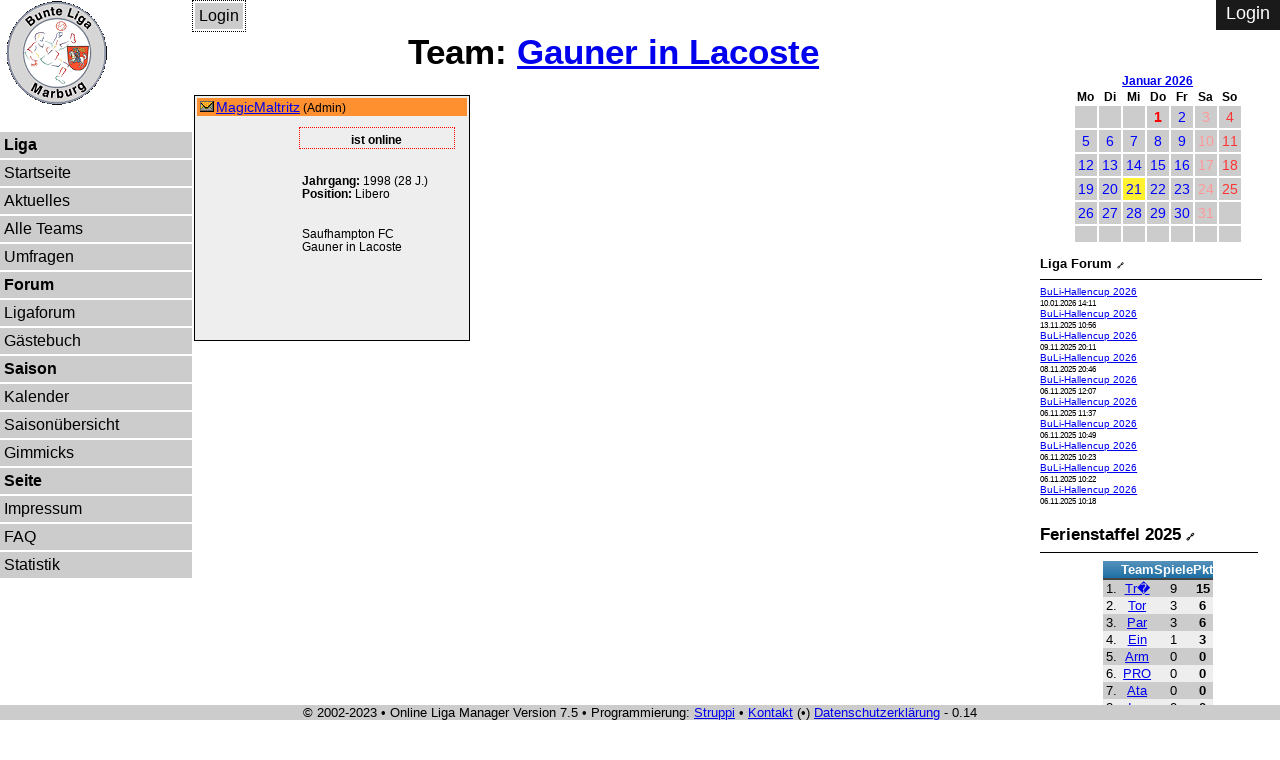

--- FILE ---
content_type: text/html; charset=utf-8
request_url: https://marburg.buli-manager.de/index.pl?bunte_Liga_ID=494b53f1827bfd6eaf9fde44bea3dafa&action=user_show&u_id=3639
body_size: 3351
content:
<!DOCTYPE html>
<html lang="de-de">
<head>
<title>Die bunte Liga Marburg: Mitglied anzeigen</title>
<meta name="viewport" content="width=device-width, initial-scale=1.0">
<meta name="description" content="Die Bunte Liga Marburg ist eine im Jahr 2003 gegründete Freizeitliga, die mit etwa 50 Teams zu den größten Spaßligen Deutschlands gehört und mittlerweile in die achtzehnte Sommersaison startet (Stand: 2020).">
<link rel="SHORTCUT ICON" href="/favicon.ico">
<link rel="alternate" type="application/rss+xml" title="RSS" href="//marburg.buli-manager.de/news.rss">


<link rel="stylesheet" media="" type="text/css" href="//cdn.buli-manager.de/template/base.css" > 

<link rel="stylesheet" media="" type="text/css" href="//cdn.buli-manager.de/template/menu.css" > 

<link rel="stylesheet" media="" type="text/css" href="//cdn.buli-manager.de/template/floatbox.css" > 

<link rel="stylesheet" media="" type="text/css" href="//cdn.buli-manager.de/template/rechts.css" > 

<link rel="stylesheet" media="" type="text/css" href="//cdn.buli-manager.de/template/kalender.css" > 

<link rel="stylesheet" type="text/css" href="//cdn.buli-manager.de/template/marburg.css" >

<script src="//cdn.buli-manager.de/js/include.js" type="text/javascript"></script>
</head>

<body class="two">
<div id="container">
<div id="logo"><a href="//marburg.buli-manager.de/index.pl"></a>
</div>

<div id="head">
	<!-- Menü START -->
	<div  class="m_header">
	  <a href="" class="logo">CSS Nav</a>

	<div class="m_header">
		<input class="menu-btn" type="checkbox" id="menu-btn" />
		<label class="menu-icon" for="menu-btn"><span class="navicon"></span></label>
		<ul class="menu">
		   
		   <li><strong ><a href="//marburg.buli-manager.de/index.pl?bunte_Liga_ID=c820218cb1cba9295f00f667966dbc21&amp;action=liga" title="">Liga</a></strong>
</li>
		   
		   <li><a href="//marburg.buli-manager.de/index.pl?bunte_Liga_ID=c820218cb1cba9295f00f667966dbc21&amp;action=startseite" title="">Startseite</a></li>
		   
		   <li><a href="//marburg.buli-manager.de/index.pl?bunte_Liga_ID=c820218cb1cba9295f00f667966dbc21&amp;action=liga_news" title="">Aktuelles</a></li>
		   
		   <li><a href="//marburg.buli-manager.de/index.pl?bunte_Liga_ID=c820218cb1cba9295f00f667966dbc21&amp;action=teams" title="">Alle Teams</a></li>
		   
		   <li><a href="//marburg.buli-manager.de/index.pl?bunte_Liga_ID=c820218cb1cba9295f00f667966dbc21&amp;action=umfragen" title="">Umfragen</a></li>
		   
		   <li><strong ><a href="//marburg.buli-manager.de/index.pl?bunte_Liga_ID=c820218cb1cba9295f00f667966dbc21&amp;action=forum" title="">Forum</a></strong>
</li>
		   
		   <li><a href="//marburg.buli-manager.de/index.pl?bunte_Liga_ID=c820218cb1cba9295f00f667966dbc21&amp;action=forum_liga" title="">Ligaforum</a></li>
		   
		   <li><a href="//marburg.buli-manager.de/index.pl?bunte_Liga_ID=c820218cb1cba9295f00f667966dbc21&amp;action=gb" title="">Gästebuch</a></li>
		   
		   <li><strong ><a href="//marburg.buli-manager.de/index.pl?bunte_Liga_ID=c820218cb1cba9295f00f667966dbc21&amp;action=saison" title="">Saison</a></strong>
</li>
		   
		   <li><a href="//marburg.buli-manager.de/index.pl?bunte_Liga_ID=c820218cb1cba9295f00f667966dbc21&amp;action=kalender" title="">Kalender</a></li>
		   
		   <li><a href="//marburg.buli-manager.de/index.pl?bunte_Liga_ID=c820218cb1cba9295f00f667966dbc21&amp;action=show_saison" title="">Saisonübersicht</a></li>
		   
		   <li><a href="//marburg.buli-manager.de/index.pl?bunte_Liga_ID=c820218cb1cba9295f00f667966dbc21&amp;action=gimmicks" title="">Gimmicks</a></li>
		   
		   <li><strong ><a href="//marburg.buli-manager.de/index.pl?bunte_Liga_ID=c820218cb1cba9295f00f667966dbc21&amp;action=version" title="">Seite</a></strong>
</li>
		   
		   <li><a href="//marburg.buli-manager.de/index.pl?bunte_Liga_ID=c820218cb1cba9295f00f667966dbc21&amp;action=impressum" title="">Impressum</a></li>
		   
		   <li><a href="//marburg.buli-manager.de/index.pl?bunte_Liga_ID=c820218cb1cba9295f00f667966dbc21&amp;action=faq" title="">FAQ</a></li>
		   
		   <li><a href="//marburg.buli-manager.de/index.pl?bunte_Liga_ID=c820218cb1cba9295f00f667966dbc21&amp;action=statistik" title="">Statistik</a></li>
		   
		</ul>
	</div>
	<!-- Menü ENDE -->
</div>	
</div>	

<div id="inhalt">
	
<div id="neues" class="button menu"><a  href="//marburg.buli-manager.de/index.pl?bunte_Liga_ID=c820218cb1cba9295f00f667966dbc21&amp;action=login" title="Login" >Login</A></div>
<!-- H2 -->
<h2>Team: <a  href="//marburg.buli-manager.de/index.pl?bunte_Liga_ID=c820218cb1cba9295f00f667966dbc21&amp;action=team_site&amp;t=193" title="Team" >Gauner in Lacoste</A></h2>

<!-- Reiter -->

<!-- Meldungen und Fehler -->






<!-- Template Name: default.html -->

      <!-- INHALT -->
	<p>
<div class="floatbox"><h4 class="admin"><span class="icon  message" title=""></span><a  href="//marburg.buli-manager.de/index.pl?bunte_Liga_ID=c820218cb1cba9295f00f667966dbc21&amp;action=send_msg&amp;u_id=3639" title="Nachricht" >MagicMaltritz</A></h4><p class="msg">ist online</p><p><strong>Jahrgang: </strong>1998 (28 J.)<BR>
<strong>Position: </strong>Libero<BR>
</p><p>Saufhampton FC <br >Gauner in Lacoste</p><BR>
</div></p>


</div> <!-- ID:inhalt (in header.html) -->


<div id="rechts"> <div class="monate">
<table ><tr ><th colspan="7"><a  href="//marburg.buli-manager.de/index.pl?bunte_Liga_ID=c820218cb1cba9295f00f667966dbc21&amp;action=kalender&amp;y=2026&amp;m=1" title="Kalender" >Januar 2026</A></th>
</tr>

<tr ><th >Mo</th>

<th >Di</th>

<th >Mi</th>

<th >Do</th>

<th >Fr</th>

<th >Sa</th>

<th >So</th>
</tr>

<tr ><td >&nbsp;</td>

<td >&nbsp;</td>

<td >&nbsp;</td>

<td ><a class="feiertag" href="//marburg.buli-manager.de/index.pl?bunte_Liga_ID=c820218cb1cba9295f00f667966dbc21&amp;action=kalender&amp;y=2026&amp;m=1#1" title="1. Januar Neujahr" >1</A></td>

<td ><a  href="//marburg.buli-manager.de/index.pl?bunte_Liga_ID=c820218cb1cba9295f00f667966dbc21&amp;action=kalender&amp;y=2026&amp;m=1#2" title="2. Januar " >2</A></td>

<td ><a class="saturday" href="//marburg.buli-manager.de/index.pl?bunte_Liga_ID=c820218cb1cba9295f00f667966dbc21&amp;action=kalender&amp;y=2026&amp;m=1#3" title="3. Januar " >3</A></td>

<td ><a class="sunday" href="//marburg.buli-manager.de/index.pl?bunte_Liga_ID=c820218cb1cba9295f00f667966dbc21&amp;action=kalender&amp;y=2026&amp;m=1#4" title="4. Januar " >4</A></td>
</tr>


<tr ><td ><a  href="//marburg.buli-manager.de/index.pl?bunte_Liga_ID=c820218cb1cba9295f00f667966dbc21&amp;action=kalender&amp;y=2026&amp;m=1#5" title="5. Januar " >5</A></td>

<td ><a  href="//marburg.buli-manager.de/index.pl?bunte_Liga_ID=c820218cb1cba9295f00f667966dbc21&amp;action=kalender&amp;y=2026&amp;m=1#6" title="6. Januar " >6</A></td>

<td ><a  href="//marburg.buli-manager.de/index.pl?bunte_Liga_ID=c820218cb1cba9295f00f667966dbc21&amp;action=kalender&amp;y=2026&amp;m=1#7" title="7. Januar " >7</A></td>

<td ><a  href="//marburg.buli-manager.de/index.pl?bunte_Liga_ID=c820218cb1cba9295f00f667966dbc21&amp;action=kalender&amp;y=2026&amp;m=1#8" title="8. Januar " >8</A></td>

<td ><a  href="//marburg.buli-manager.de/index.pl?bunte_Liga_ID=c820218cb1cba9295f00f667966dbc21&amp;action=kalender&amp;y=2026&amp;m=1#9" title="9. Januar " >9</A></td>

<td ><a class="saturday" href="//marburg.buli-manager.de/index.pl?bunte_Liga_ID=c820218cb1cba9295f00f667966dbc21&amp;action=kalender&amp;y=2026&amp;m=1#10" title="10. Januar " >10</A></td>

<td ><a class="sunday" href="//marburg.buli-manager.de/index.pl?bunte_Liga_ID=c820218cb1cba9295f00f667966dbc21&amp;action=kalender&amp;y=2026&amp;m=1#11" title="11. Januar " >11</A></td>
</tr>


<tr ><td ><a  href="//marburg.buli-manager.de/index.pl?bunte_Liga_ID=c820218cb1cba9295f00f667966dbc21&amp;action=kalender&amp;y=2026&amp;m=1#12" title="12. Januar " >12</A></td>

<td ><a  href="//marburg.buli-manager.de/index.pl?bunte_Liga_ID=c820218cb1cba9295f00f667966dbc21&amp;action=kalender&amp;y=2026&amp;m=1#13" title="13. Januar " >13</A></td>

<td ><a  href="//marburg.buli-manager.de/index.pl?bunte_Liga_ID=c820218cb1cba9295f00f667966dbc21&amp;action=kalender&amp;y=2026&amp;m=1#14" title="14. Januar " >14</A></td>

<td ><a  href="//marburg.buli-manager.de/index.pl?bunte_Liga_ID=c820218cb1cba9295f00f667966dbc21&amp;action=kalender&amp;y=2026&amp;m=1#15" title="15. Januar " >15</A></td>

<td ><a  href="//marburg.buli-manager.de/index.pl?bunte_Liga_ID=c820218cb1cba9295f00f667966dbc21&amp;action=kalender&amp;y=2026&amp;m=1#16" title="16. Januar " >16</A></td>

<td ><a class="saturday" href="//marburg.buli-manager.de/index.pl?bunte_Liga_ID=c820218cb1cba9295f00f667966dbc21&amp;action=kalender&amp;y=2026&amp;m=1#17" title="17. Januar " >17</A></td>

<td ><a class="sunday" href="//marburg.buli-manager.de/index.pl?bunte_Liga_ID=c820218cb1cba9295f00f667966dbc21&amp;action=kalender&amp;y=2026&amp;m=1#18" title="18. Januar " >18</A></td>
</tr>


<tr ><td ><a  href="//marburg.buli-manager.de/index.pl?bunte_Liga_ID=c820218cb1cba9295f00f667966dbc21&amp;action=kalender&amp;y=2026&amp;m=1#19" title="19. Januar " >19</A></td>

<td ><a  href="//marburg.buli-manager.de/index.pl?bunte_Liga_ID=c820218cb1cba9295f00f667966dbc21&amp;action=kalender&amp;y=2026&amp;m=1#20" title="20. Januar " >20</A></td>

<td ><a class=" today" href="//marburg.buli-manager.de/index.pl?bunte_Liga_ID=c820218cb1cba9295f00f667966dbc21&amp;action=kalender&amp;y=2026&amp;m=1#21" title="21. Januar  Heute" >21</A></td>

<td ><a  href="//marburg.buli-manager.de/index.pl?bunte_Liga_ID=c820218cb1cba9295f00f667966dbc21&amp;action=kalender&amp;y=2026&amp;m=1#22" title="22. Januar " >22</A></td>

<td ><a  href="//marburg.buli-manager.de/index.pl?bunte_Liga_ID=c820218cb1cba9295f00f667966dbc21&amp;action=kalender&amp;y=2026&amp;m=1#23" title="23. Januar " >23</A></td>

<td ><a class="saturday" href="//marburg.buli-manager.de/index.pl?bunte_Liga_ID=c820218cb1cba9295f00f667966dbc21&amp;action=kalender&amp;y=2026&amp;m=1#24" title="24. Januar " >24</A></td>

<td ><a class="sunday" href="//marburg.buli-manager.de/index.pl?bunte_Liga_ID=c820218cb1cba9295f00f667966dbc21&amp;action=kalender&amp;y=2026&amp;m=1#25" title="25. Januar " >25</A></td>
</tr>


<tr ><td ><a  href="//marburg.buli-manager.de/index.pl?bunte_Liga_ID=c820218cb1cba9295f00f667966dbc21&amp;action=kalender&amp;y=2026&amp;m=1#26" title="26. Januar " >26</A></td>

<td ><a  href="//marburg.buli-manager.de/index.pl?bunte_Liga_ID=c820218cb1cba9295f00f667966dbc21&amp;action=kalender&amp;y=2026&amp;m=1#27" title="27. Januar " >27</A></td>

<td ><a  href="//marburg.buli-manager.de/index.pl?bunte_Liga_ID=c820218cb1cba9295f00f667966dbc21&amp;action=kalender&amp;y=2026&amp;m=1#28" title="28. Januar " >28</A></td>

<td ><a  href="//marburg.buli-manager.de/index.pl?bunte_Liga_ID=c820218cb1cba9295f00f667966dbc21&amp;action=kalender&amp;y=2026&amp;m=1#29" title="29. Januar " >29</A></td>

<td ><a  href="//marburg.buli-manager.de/index.pl?bunte_Liga_ID=c820218cb1cba9295f00f667966dbc21&amp;action=kalender&amp;y=2026&amp;m=1#30" title="30. Januar " >30</A></td>

<td ><a class="saturday" href="//marburg.buli-manager.de/index.pl?bunte_Liga_ID=c820218cb1cba9295f00f667966dbc21&amp;action=kalender&amp;y=2026&amp;m=1#31" title="31. Januar " >31</A></td>

<td >&nbsp;</td>
</tr>


<tr ><td >&nbsp;</td>

<td >&nbsp;</td>

<td >&nbsp;</td>

<td >&nbsp;</td>

<td >&nbsp;</td>

<td >&nbsp;</td>

<td >&nbsp;</td>
</tr>

</table>

</div>
<div class="box small"><h3 ><a  href="//marburg.buli-manager.de/index.pl?bunte_Liga_ID=c820218cb1cba9295f00f667966dbc21&amp;action=forum_liga" title="Ligaforum" >Liga Forum</A></h3>
<ul ><li ><a  href="//marburg.buli-manager.de/index.pl?bunte_Liga_ID=c820218cb1cba9295f00f667966dbc21&amp;action=forum&amp;page=-1&amp;b=1&amp;t=10499#id139320" title="Forum" >BuLi-Hallencup 2026</A><BR>
<small >10.01.2026 14:11</small>
</li>

<li ><a  href="//marburg.buli-manager.de/index.pl?bunte_Liga_ID=c820218cb1cba9295f00f667966dbc21&amp;action=forum&amp;page=-1&amp;b=1&amp;t=10499#id139319" title="Forum" >BuLi-Hallencup 2026</A><BR>
<small >13.11.2025 10:56</small>
</li>

<li ><a  href="//marburg.buli-manager.de/index.pl?bunte_Liga_ID=c820218cb1cba9295f00f667966dbc21&amp;action=forum&amp;page=-1&amp;b=1&amp;t=10499#id139318" title="Forum" >BuLi-Hallencup 2026</A><BR>
<small >09.11.2025 20:11</small>
</li>

<li ><a  href="//marburg.buli-manager.de/index.pl?bunte_Liga_ID=c820218cb1cba9295f00f667966dbc21&amp;action=forum&amp;page=-1&amp;b=1&amp;t=10499#id139317" title="Forum" >BuLi-Hallencup 2026</A><BR>
<small >08.11.2025 20:46</small>
</li>

<li ><a  href="//marburg.buli-manager.de/index.pl?bunte_Liga_ID=c820218cb1cba9295f00f667966dbc21&amp;action=forum&amp;page=-1&amp;b=1&amp;t=10499#id139316" title="Forum" >BuLi-Hallencup 2026</A><BR>
<small >06.11.2025 12:07</small>
</li>

<li ><a  href="//marburg.buli-manager.de/index.pl?bunte_Liga_ID=c820218cb1cba9295f00f667966dbc21&amp;action=forum&amp;page=-1&amp;b=1&amp;t=10499#id139315" title="Forum" >BuLi-Hallencup 2026</A><BR>
<small >06.11.2025 11:37</small>
</li>

<li ><a  href="//marburg.buli-manager.de/index.pl?bunte_Liga_ID=c820218cb1cba9295f00f667966dbc21&amp;action=forum&amp;page=-1&amp;b=1&amp;t=10499#id139314" title="Forum" >BuLi-Hallencup 2026</A><BR>
<small >06.11.2025 10:49</small>
</li>

<li ><a  href="//marburg.buli-manager.de/index.pl?bunte_Liga_ID=c820218cb1cba9295f00f667966dbc21&amp;action=forum&amp;page=-1&amp;b=1&amp;t=10499#id139312" title="Forum" >BuLi-Hallencup 2026</A><BR>
<small >06.11.2025 10:23</small>
</li>

<li ><a  href="//marburg.buli-manager.de/index.pl?bunte_Liga_ID=c820218cb1cba9295f00f667966dbc21&amp;action=forum&amp;page=-1&amp;b=1&amp;t=10499#id139311" title="Forum" >BuLi-Hallencup 2026</A><BR>
<small >06.11.2025 10:22</small>
</li>

<li ><a  href="//marburg.buli-manager.de/index.pl?bunte_Liga_ID=c820218cb1cba9295f00f667966dbc21&amp;action=forum&amp;page=-1&amp;b=1&amp;t=10499#id139310" title="Forum" >BuLi-Hallencup 2026</A><BR>
<small >06.11.2025 10:18</small>
</li>
</ul>
</div>
<div class="box"><h3 ><a  href="//marburg.buli-manager.de/index.pl?bunte_Liga_ID=c820218cb1cba9295f00f667966dbc21&amp;action=tabelle&amp;saison=237" title="Tabelle" >Ferienstaffel 2025</A></h3>
<table class="tabelle"><tr ><th >&nbsp;</th>

<th >Team</th>

<th >Spiele</th>

<th >Pkt</th>
</tr>

<tr class="odd center"><td >1.</td>

<td ><a  href="//marburg.buli-manager.de/index.pl?bunte_Liga_ID=c820218cb1cba9295f00f667966dbc21&amp;action=spiele&amp;alle=1&amp;do=1&amp;saison=237&amp;t=4" title="<Trümmerlotten> alle Spiele" >Tr�</A></td>

<td >9</td>

<td ><strong >15</strong>
</td>
</tr>

<tr class="even center"><td >2.</td>

<td ><a  href="//marburg.buli-manager.de/index.pl?bunte_Liga_ID=c820218cb1cba9295f00f667966dbc21&amp;action=spiele&amp;alle=1&amp;do=1&amp;saison=237&amp;t=38" title="<Torpedo Torflaute> alle Spiele" >Tor</A></td>

<td >3</td>

<td ><strong >6</strong>
</td>
</tr>

<tr class="odd center"><td >3.</td>

<td ><a  href="//marburg.buli-manager.de/index.pl?bunte_Liga_ID=c820218cb1cba9295f00f667966dbc21&amp;action=spiele&amp;alle=1&amp;do=1&amp;saison=237&amp;t=16" title="<Partizan Oberstadt> alle Spiele" >Par</A></td>

<td >3</td>

<td ><strong >6</strong>
</td>
</tr>

<tr class="even center"><td >4.</td>

<td ><a  href="//marburg.buli-manager.de/index.pl?bunte_Liga_ID=c820218cb1cba9295f00f667966dbc21&amp;action=spiele&amp;alle=1&amp;do=1&amp;saison=237&amp;t=237" title="<Eintracht Krankfurt> alle Spiele" >Ein</A></td>

<td >1</td>

<td ><strong >3</strong>
</td>
</tr>

<tr class="odd center"><td >5.</td>

<td ><a  href="//marburg.buli-manager.de/index.pl?bunte_Liga_ID=c820218cb1cba9295f00f667966dbc21&amp;action=spiele&amp;alle=1&amp;do=1&amp;saison=237&amp;t=111" title="<Arminia Bierzelt> alle Spiele" >Arm</A></td>

<td >0</td>

<td ><strong >0</strong>
</td>
</tr>

<tr class="even center"><td >6.</td>

<td ><a  href="//marburg.buli-manager.de/index.pl?bunte_Liga_ID=c820218cb1cba9295f00f667966dbc21&amp;action=spiele&amp;alle=1&amp;do=1&amp;saison=237&amp;t=119" title="<PROTOTIPOSFRIOS L.N. > alle Spiele" >PRO</A></td>

<td >0</td>

<td ><strong >0</strong>
</td>
</tr>

<tr class="odd center"><td >7.</td>

<td ><a  href="//marburg.buli-manager.de/index.pl?bunte_Liga_ID=c820218cb1cba9295f00f667966dbc21&amp;action=spiele&amp;alle=1&amp;do=1&amp;saison=237&amp;t=201" title="<Atalahntal Biergamo> alle Spiele" >Ata</A></td>

<td >0</td>

<td ><strong >0</strong>
</td>
</tr>

<tr class="even center"><td >8.</td>

<td ><a  href="//marburg.buli-manager.de/index.pl?bunte_Liga_ID=c820218cb1cba9295f00f667966dbc21&amp;action=spiele&amp;alle=1&amp;do=1&amp;saison=237&amp;t=219" title="<Inorganic Allstars> alle Spiele" >Ino</A></td>

<td >0</td>

<td ><strong >0</strong>
</td>
</tr>

<tr class="odd center"><td >9.</td>

<td ><a  href="//marburg.buli-manager.de/index.pl?bunte_Liga_ID=c820218cb1cba9295f00f667966dbc21&amp;action=spiele&amp;alle=1&amp;do=1&amp;saison=237&amp;t=240" title="<Energie Kopfnuss> alle Spiele" >Ene</A></td>

<td >2</td>

<td ><strong >0</strong>
</td>
</tr>

<tr class="even center"><td >10.</td>

<td ><a  href="//marburg.buli-manager.de/index.pl?bunte_Liga_ID=c820218cb1cba9295f00f667966dbc21&amp;action=spiele&amp;alle=1&amp;do=1&amp;saison=237&amp;t=164" title="<SSC Debakel> alle Spiele" >SSC</A></td>

<td >2</td>

<td ><strong >0</strong>
</td>
</tr>
</table>
</div>
</div>

</div> <!-- ID:container (in header.html) -->

<div id="status">

   <!-- LOGIN Formular -->
   <form id="loginform" method="post" action="//marburg.buli-manager.de/index.pl" enctype="application/x-www-form-urlencoded">
   <fieldset>
   <label for="user">Name
   <input type="text" id="user" name="user" value=""></label>
   
   <label  for="pwd">Passwort
   <input type="password" id="pwd" name="pwd" value=""></label>
   <br>
   <input type="submit" name="Login" value="login">
   
   <input type="text" name="fillout" value="Nicht ausfüllen!" size="1" style="display:none;">
   <input type="hidden" name="count" value="1">
   <input type="hidden" name="action" value="login">
   <input type="hidden" name="func" value="login">
   <input type="hidden" name="bunte_Liga_ID" value="494b53f1827bfd6eaf9fde44bea3dafa" >

   
   </fieldset>
   </form>

<p><a  href="//marburg.buli-manager.de/index.pl?bunte_Liga_ID=c820218cb1cba9295f00f667966dbc21&amp;action=userOnline" title="Mitglieder online" >0 Spieler online</A></p>
<a href="http://www.disclaimer.de/disclaimer.htm"> Haftungsausschluss</a>
</div>

<div id="top" class="menu button"><a href="#container"></a></div>

<div id="footer">
&copy; 2002-2023 &bull;
Online Liga Manager
Version&nbsp;7.5
&bull; Programmierung: <a  href="//marburg.buli-manager.de/index.pl?bunte_Liga_ID=c820218cb1cba9295f00f667966dbc21&amp;action=send_msg&amp;name=struppi" title="Nachricht" >Struppi</A>
&bull;
<a  href="//marburg.buli-manager.de/index.pl?bunte_Liga_ID=c820218cb1cba9295f00f667966dbc21&amp;action=impressum" title="Impressum" >Kontakt</A>  (&bull;) <a  href="//marburg.buli-manager.de/index.pl?bunte_Liga_ID=c820218cb1cba9295f00f667966dbc21&amp;action=datenschutz" title="Datenschutzerklärung" >Datenschutzerklärung</A> - 0.14

</div>

 
<script type="text/javascript">
include("lib.js");
</script>

</body></html>



--- FILE ---
content_type: text/css
request_url: https://cdn.buli-manager.de/template/base.css
body_size: 4298
content:
/******************************************
 * style für diue bunte Liga Rheinhessen
 * 
 * V 2.0 04.10.2019
 * 
 * gelb #FFF030
 * 
 * */
*{
	margin:0; padding:0;
}

@font-face {
  font-family: Raleway;
  font-display: optional;
  /*src: local('Raleway'), url('font/Raleway-Regular.woff');'*/
}
body {
  font-family: Raleway, Arial, sans-serif; 
}
#container {
	display: flex;
	flex-flow: row nowrap;
	justify-content: space-around;
	column-gap:2px;
}
#logo{
	position:absolute;
	left:0em;
}
#head {
	order: 1;
	width:10em;
	padding-top:130px;
}
#inhalt {
	order:2;
	flex: 1;
	z-index:1;	
	max-width:55em;
}
.one #inhalt {
	max-width:75em;
}
#rechts{
	order:3;
	width:12em;
	padding-top:5em;
}
/*******************************************
 * footer
 * */
html, body, #container {
	min-height:100%;
}
#container {
	padding-bottom:4em;
}
#footer {
	position:fixed;
	bottom:0;
	z-index: 100;
	
	width:100%;
	font-size:0.8em;
	
	text-align:center;
	background-color:#ccc;
}
/*******************************************
 * Logo
 * 
 * */
#logo a{
	display:block;
}
#logo img{
    height:120px;
    display:block;
    margin:5px;
}
/*******************************************
 * User status
 * 
 * */ 
#status{
	font-size:12px;
	background-color:#eee;
	opacity:.9;
	position:fixed;
	top:0;
	right:0;
	width:18em;
	height:20em;
	z-index:1;
	margin-top:-20em;
	padding:0 0 0 4px;
	transition: margin-top 0.25s ease-in-out;

	z-index:200;
}
#status:hover{
   margin-top:0;
}

#status input[type=submit]{
	padding:2px;
	margin: 10px 1em;
}
#status label input{
	padding:2px;
	width:90%;
}
#status:after{
	position:absolute;
	font-size:18px;

	margin-bottom:-30px;
	right:0;
	bottom:0;
	content:"Login";
	padding:6px 10px;
	
}
#status:before, #status:after{
	background-color:black;
	color:white;
}
/*******************************************
 * inhalt
 * 
 * */
#inhalt h2{
	text-align:center;
	font-size:35px;
	margin-bottom:0.5em;
	
}
#inhalt h3{
    font-size:1.5em;
    margin-bottom:.25em;
    margin-top:1em;
    border-bottom:1px dotted black;
    
}
#inhalt h4{
margin: 1em 0;
font-size:130%;
}

#inhalt a {
display:inline-block;
}
#inhalt p  {
	margin: 10px 1em;
	
}

#inhalt dl {
	padding:.5em ;
}
#inhalt dt {
	font-size:1.25em;
	background-color:#FFF030;/* gelb*/
	background-color:#ff6;
	padding:.25em ;
	color:#000;
}
#inhalt dd {
	padding:.25em;
}
#inhalt li{
	margin-left:1.5em;
}

#inhalt ::selection {
  font-weight:normal;
  color:red;
  background-color: yellow;
}

/*******************************************
 * Navi oben 
 *
 * */
#reiter_top {}

#reiter_top ul { 
    list-style-type:none;
    border-bottom: 2px solid #000;
    font-size:90%;
}

#reiter_top li{
    display:inline-block;
    background-color: #CBD2DA;
	margin: 0 2px 0 0 ;
}
#reiter_top li a { 
	padding:2px 4px;
	display:block; 
    color:#000;
    text-align:center;
    text-decoration: none;
    border-top: 2px solid #ccc;
    border-left: 2px solid #ccc;
    border-right: 2px solid #808080;
    border-bottom: 2px solid #ccc;
}
#reiter_top li.current a{
    border-bottom: 1px solid  #D4D0C8;
    font-weight:bold;
    background-color: #f4f0e8;
    
}
#reiter_top a:hover{
    color: #ff0000;
    background-color: #fff;
}
/******************************
 * Formulare
 * */
 fieldset input[type=checkbox] {
	margin:2px 5px;
 }
.inputform {
	overflow: auto;
	width: 99%;
	margin:auto;
}
#inhalt .input{
    width:calc(100% - 15em);
    margin: 0.25em auto;
    
}

 fieldset{
	margin:5px;
	padding:.75em 0.25em;
    line-height:1.6;
    background-color:#e6f1f3;
}
#inhalt fieldset legend{
	color:#900;
	padding: 0 .5em;
	font-weight:bold;
}
#inhalt fieldset label{
	font-weight:bold;
	/*width:10em;*/
	display:inline-block;
	text-align:right;
}

#inhalt fieldset .input[type=text]{
	width:50%;
}

#inhalt fieldset textarea, #inhalt .inputform fieldset .input[type=text]
{
    background-color:#D6E1E3;
    padding:4px;
}
#inhalt fieldset textarea:focus, #inhalt .inputform fieldset .input[type=text]:focus
{
    background-color:#fff;
}
#inhalt fieldset textarea
{
    width:98%;
    height:30em;
    margin:0 auto;
}
#inhalt .inputform input[type=submit]{
    font-size:1.4em;
    font-weight:bold;
    margin:0.4em;
    vertical-align:bottom;
    padding:.25em 0;
    
}
#inhalt .inputform input[type=submit]:hover{
    background-color:#D6E1E3;
}

/***********************
 * News
 * */
#news{
}
#news p.name{
    font-size:small;
    margin-top:.5em;
    
    font-style:italic;
    
}
#news p.name a{

}

dl#news dt{
	font-weight:bold;
	border:1px solid gray;
	border-radius:5px;
}
dl#news dd{
    padding:1em;
}
dl#news dd strong.date{
    display:inline-block;
    font-size:small;
    float:right;
    padding:2px;
    margin-top:-1.3em;
    font-weight:bold;
    
}
/*******************************************
 * #forum
*/
#forum {}
#forum tr td:nth-child(1) img {
	width:65px;
}
/*******************************************
 * table 
 * 
 * */
table.tabelle {
  font-size:90%;
  margin:0 auto;
  border: none;
  background-color: #EEE;
  text-align: left;
  border-collapse: collapse;
}
table.tabelle td, table.tabelle th {
  padding: 1px 0px;
}
table.tabelle tbody td {
  
  vertical-align:middle;
}
table.tabelle tr:nth-child(even) {
  background-color: #ccc;
}
table.tabelle caption, table.tabelle  th {
  background: #1C6EA4;
  background: linear-gradient(to bottom, #5592bb 0%, #327cad 66%, #1C6EA4 100%);
  border-bottom: 2px solid #444444;

  font-weight: bold;
  color: #FFFFFF;
  
  text-align:center;
}
table.tabelle thead th:first-child {
  border-left: none;
}

table.tabelle tfoot {
  font-size: 14px;
  font-weight: bold;
  color: #FFFFFF;
  background: #D0E4F5;
  background: linear-gradient(to bottom, #dcebf7 0%, #d4e6f6 66%, #D0E4F5 100%);
  border-top: 2px solid #444444;
}
table.v tfoot td {
  font-size: 14px;
}
table.tabelle tfoot .links {
  text-align: right;
}
table.tabelle tfoot .links a{
  display: inline-block;
  background: #1C6EA4;
  color: #FFFFFF;
  padding: 2px 8px;
  border-radius: 5px;
}
table.overview .spiel {
	font-weight:bold;
	font-size:15px;
	background-color:#fff;
	border:2px solid black;
}
table.overview td {
	text-align:center;
}
.max{
	width:100%;
}

/* floatbox: Ein Kasten für die Fotos */
.floatbox
{
    float:left;
    width:32%;
    height:15em;
    padding:2px;
    margin:5px 2px;
    overflow:auto;
    background-color: #eee;
    border:1px groove #333;
}
.floatbox img
{
    float:left;
    margin-right:4px;
    width: 75px;
    border-radius:15px;
}
#inhalt .floatbox h4
{
    font-size:0.9em;
    margin:0 0 0.1em 0;
    padding:1px;
    color:#000;
    background-color: #ddd;
    font-weight:normal;
}
#inhalt .floatbox h4.admin
{
    background-color: #ff9030;
}
#inhalt .floatbox h4.admin:after
{
    font-size:0.8em;
    font-weight:normal;
    content: ' (Admin)';
}

.floatbox  p
{
    width:calc(84% - 75px);
    float:right;
    font-family: trebuchet ms, Verdana, Arial, sans-serif;
    font-size: 0.75em;
    line-height:1.1em;
    margin:0;
    padding:1px;
    padding-top:0.5em;
    margin-left:78px;
}

.floatbox p strong
{
}
.floatbox table
{
    border:0px solid white;
    margin:auto;
}
.floatbox .msg
{
    text-align:center;
    font-weight:bold;
}

/*******************************************
 * Mail
 * 
 **/
#mail {
	max-width:55em;
	
}
#mail div{
	background-color:#eee;
	margin:2px 1px;
	padding:1px;
	color:darkgray;
}
#mail div span{
	width:6.0em;
	display:inline-block;
	text-align:right;
	margin-right:1em;
}
#mail div strong{
	text-decoration:underline;
	color:black;
}
#mail pre {
	overflow:auto;
	background-color:#eee;
	white-space: normal;
	margin:5px 0;
	padding:5px;
	border:2px gray solid;
}
table.mail_tabelle  {
}
table.mail_tabelle  td{
	padding:2px 5px;
}
table.mail_tabelle tr {
  background-color: #aaa;
}
table.mail_tabelle tr:nth-child(even) {
  background-color: #ccc;
}


/*******************************************
 * CSS Klassen und Sprites
 * size: 30px x 30px
 **/
.icon{
	display:inline-block;
	width:30px;
	height:30px;
	margin:0 2px;
	background:url(sprite.png) 0 0 no-repeat;
}
.del{}
.edit{
	background-position:0 -30px;
}
.add{
	background-position: 0 -60px;
}
.ok{
	width:15px;height:15px;
	background-position:0 -120px;
}
.nicht_ok{
	width:15px;height:15px;
	background-position:0 -150px;
}
.fix{
	width:22px;height:22px;
	background-position:0 -180px;
}
.warn, .info{
	width:15px;height:15px;
	background-position:0 -210px;
}
.ende{
	width:21px;height:10px;
	background-position:0 -240px;
}
.anfang{
	width:21px;height:10px;
	background-position:0 -260px;
}
.do_fix{
	background-position:0 -270px;
}
.close{
	background-position:0 -300px;
}
.move{
	background-position:0 -330px;
}
.vor{
	width:11px;height:11px;
	background-position:0 -360px;
}
.back{
	width:11px;height:11px;
	background-position:-20px -360px;
}
.is_close{
	width:16px;height:16px;
	background-position:0 -390px;
}
.message{
	width:14px;height:11px;
	background-position:0 -420px;
}
.reply{
	width:13px;height:16px;
	background-position:0 -450px;
}
.new_msg{
	width:28px;height:26px;
	background-position:0 -480px;
}
.down{
	width:16px;height:16px;
	background-position:0 -510px;
}
.up{
	width:16px;height:16px;
	background-position:-16px -510px;
}
.homepage{
	background-position:0 -540px;

}
.ball{
	background-position:0 -570px;

}

/*
 * Klassen
 * */
.inaktiv {
	opacity:.75;
	border:1px yellow solid;
}
.inaktiv:after{
	float:right;
	position:absolute;
	content:'inaktiv';
	color:red;
	font-weight:bold;
	
}

.zahl{
	font-family: Digital !important
}
#debug {
  overflow: auto;
  font-size:small;
}
.center{ text-align:center;}
.left{ float:left;}
.right{ float:right; }
.right-border { border-right:1px solid black; }
.left-border { border-right:1px solid black; }
.clr{ clear:both;}
.mark{  background-color: #FFF030 !important;} /* Signalgelb */
.horizontal{line-height:0.9em;}
img.banner {width:120px;}
img.stadion {width:150px;}


.button {
	display:inline-block;
	border:1px dotted black;
	padding:2px;
}
.box { border: 1px solid black; margin:2px; padding:2px}

.fehler, .error{
    border:1px solid red;
    padding:1em;
    margin:0.5em 7.5%;
    font-weight:bold;
    background-color:#ff6;
    color: #306;
}
.error:before{
	content: "Hinweis!";
	position:absolute;
	margin-top:-1.6em;
	color:red;
	font-weight:bold;
	background-color:yellow;
	padding:2px;
}
.fehler h3, .error h3{
	background:none !important;
	padding-left:0 !important;
	margin:.5em 0 !important;
}
.fehler p, .error p{
	margin:0 !important;
}
#new_msg, .msg {
    background-color:#eee;
    color: #000;
    padding:2px;
    border:1px  dotted #f00;
    margin:1em 0.5em;
}

.pager {
	border:1px solid black;
	padding:2px;
}
.pager a{
	display:inline-block;
	padding:1px 4px;
	/*border-bottom:1px solid blue;
	text-decoration:none;*/
	margin:2px;
	line-height:.9;
}
.pager a:hover{
	background-color:#D6E1E3;
}
ul.pager li {
	display:inline-block;
	margin-left:0 !important;
		
}

.pager li:before {
    content: "•";
    padding: .25em;
    color: black;
}
.pager li:first-child:before {
    content: "";
    padding-left: 0;
}

/*
 * 
 * */
.sunday  { color: #f33;  }
.saturday { color: #f99; }
.today {   background-color: #Ff6 !important;}
.feiertag { color: #f00; }
.ereignis:after  {  content:'!';color:#ff0;font-weight:bold; }


.small {
	font-size:80%;
}

#top {
	display:none;
	position:fixed;
	bottom:0em;
	left:0;
	z-index:200;
}

#top a:after{
	content:"↑";
	font-size:1.2em;
	font-weight:bold;
}


/*******************************************
 * kleiner Screen
 * */ 
@media (max-width: 30em) {
	.floatbox{
		width:90%;
	}
}

@media (max-width: 60em) {
	#container {
		display: block;
		flex-flow: row nowrap;
		justify-content: flex-start;
		align-content: stretch;
		align-items: stretch;
	}
	#neues {
		position:absolute;
		top:0;
		left:80px;
	}
	#head{	
		padding-top:0;
	}
	#inhalt h2 {
		padding-top:1em;
		
		padding-top:60px;
	}

	.floatbox{
			width:45%;
		}
	#top {
		display:block;
	}
	#rechts{
			display:none !important;
			background-color: #ff0;
	}
	#inhalt{
		margin-top:0em;
		margin-right:0;
		margin-left:0;	
	}
	#inhalt h3{
	 word-break: break-all;
	}
	#inhalt dl {
		padding:0;
	}
	#reiter_top ul { 
		font-size:86%;
	}

	table.tabelle tbody td {
	  font-size:12px;
	}
	#tabelle tr td:nth-child(2), #tabelle tr th:nth-child(2),
	#tabelle tr td:nth-child(9), #tabelle tr th:nth-child(9),
	#tabelle tr td:nth-child(11), #tabelle tr th:nth-child(11),
	#tabelle tr td:nth-child(12), #tabelle tr th:nth-child(12),
	#tabelle tr td:nth-child(13), #tabelle tr th:nth-child(13)	
	{
		display:none;
		visibility:hidden;
	}
	.inputform fieldset{
		margin:.125em;
		padding:.05em;
		float:none;
		width: 98%
	}
	#inhalt fieldset  input[type=text]{
		width:95%;
		margin:auto;
	}
	
	table.tabelle .banner {
		width:70px;
	}
	table.tabelle .stadion {
		width:100px;
	}
}

/*******************************************
 * sehr grosser Screen
 * */ 

@media (min-width: 100em) {
	body {
		font-size:130%;
	}
	.floatbox{
		width:24%;
		margin:5px 1px;
		font-size:90%;
	}
	
	table.tabelle td, table.tabelle th {
	  padding: 3px 2px;
	}
	table.tabelle tbody td {
	  font-size: 14px;

	}

	
}


--- FILE ---
content_type: application/javascript
request_url: https://cdn.buli-manager.de/js/include.js
body_size: 2717
content:
/**************************************************
  include.js
  
  version: 0.1
  19.04.2017
  
**************************************************/
var is = {
	array: 		function(o) { return Object.toType(o) === 'array';},
	function:	function(o) { return typeof o === 'function';},
	string:		function(o) { return typeof o === 'string';},
	object:		function(o) { return Object.toType(o) === 'object';},
	numeric:	function(n) { return !isNaN(parseFloat(n)) && isFinite(n); },
	node:		function(c) { return c && (c.nodeType === 1 || c.nodeType === 9);},
	char:		function(c) { return "abcdefghijklmnopqrstuvwxyz".indexOf(c.toLowerCase()) > -1;},
	upperCase: 	function(c) { return is.char(c) && c.toUpperCase() === c;},
	lowerCase: 	function(c) { return is.char(c) && c.toLowerCase() === c;}    
};


var BL = (function(w, undef) {
	
	var self = {
		win: function() { return w;},
		doc: function() { return w.document;},
		now: function() { return new Date(); }
	};
	// find myself
	+function(s) {
		s = s[s.length - 1];
		var path = s.src.substring(0, s.src.lastIndexOf('/') + 1);
		self.url = function() {return path;};
		
	}(self.doc().getElementsByTagName('script'));
	
	self.logger = function(l, t) {
		return;
		//alert('log ' + t);
	};
	
	self.promise = function(context) { 
    if(!context) context = this;

    var tmp = '';
    var head = function() {};
    var Evt = function (){};
    Evt.prototype.toString = function() { return this.error;};
    Evt.prototype.cancel = false;
    
	function add(f1, f2, f3){ 
        // f1 = head, f2 = function, f3 = error
        if(!is.function(f2)) throw new TypeError(f2 + ' is not a function!');
        tmp += 'add' + f2 + '\n';
		head = function(evt) {
				f1.call(context, evt);
            try{
				if(evt.cancel === false) f2.call(context, evt);
			}catch(e) {
				evt.error = e;
				if(is.function(f3)) f3.call(context, evt);
				else throw e;
			}
            return this;
        };
	}
	function add_reverse(f1, f2, f3){ 
        // f1 = head, f2 = function, f3 = error
        if(!is.function(f2)) throw new TypeError(f2 + ' is not a function!');
		head = function(evt) {
            try{
				if(evt.cancel === false) f2.call(context, evt);
			}catch(e) {
				evt.error = e;
				if(is.function(f3)) f3.call(context, evt);
				else throw e;
			}
			f1.call(context, evt);
            return this;
        };
	}

    return { 
        then: function(f, e) {add(head, f, e); return this;},
        reverse: function(f, e) {add_reverse(head, f, e); return this;},
		resolve: function(evt) {
            if(!evt) evt = new Evt();
			head.call(context, evt);
            return this;
		},
        context: function(o) {
            if(o) context = o; 
            return context;
        },
        debug: function() { return tmp;}
    };
   };

	
	
	var query = function() {throw new TypeError('your browser is too old!');};
	if('querySelectorAll' in document){
		// http://webreflection.blogspot.de/2014/05/134-bytes-for-optimized-and-very-basic.html
		query = function(S, P){return [].slice.call((P||document).querySelectorAll(S))};
	}
	self.$ = query;
	
	self.ready = function(ready) {
		self.win().addEventListener('load', ready, false); 
	};
	
	return self;
})(window);

function NOW() { return +new Date;} 

var include = (function (i) {
	var fw = BL;
    var win = fw.win();
    var doc = fw.doc();
    var local_cache = {};
    var load_ok = {};
    var dummy = function() {};
    var $chain = fw.promise(fw);
    
    fw.ready(function(){
        for(var a in fw.Exporter) {
            fw[a] = fw.Exporter[a];
            //fw.logger(2, a +'');
        }
        fw.Exporter = null;
        $chain.resolve();
    });
    
    fw.module = function() {return Object.keys(local_cache); };
    
    return function(src, cb, cb_fail, cache) {
		src = src.forEach ? src : src.replace(/^ | $/, '').replace(/ +/g, ' ').split(' '); // trim
		var old_list = src.join('/');
		if(typeof cb_fail !== 'function') cb_fail = dummy;
        if(typeof cb === 'function') $chain.reverse(cb);
		
		try {
			_f();
		}catch(e) {
			alert(e);
		}
		
		function load_next(msg, e) {
			fw.logger(3, msg);
			if(src[0]) {
				_f();
			}else {
                fw.logger(1, 'end load <strong>' + old_list + '</strong>');
			}
		}
		
		function _f() {
			fw.logger(2, 'start load modul: <strong>' + src[0] + '</strong>');

			/** 
			 * check if the first element of src(Array) is already loaded 
			 * 
			 * src_1 is valid if:
             * 
			 * 'name' 		=> load modul named "name.js" from directory where Z.js is
			 * './name.js' 	=> load js file from this place (in this case, the same dir like the html)
			 * 'name:name' 	=> load 'name/name.js' a modul from a sub dir of Z.js
			 * 'http:...' 	=> load from this url
			**/ 
			var src_1 = src.shift();
			var url = (
				(src_1.indexOf('http://') === 0 || src_1.indexOf('.') === 0)// extern oder relativ
				? src_1 			// dann keine Änderung
				: fw.url()   	// Pfad von z.js
				
				) + src_1 + (src_1.lastIndexOf('.js') < 0  ?  '.js' : '') // fehlende Dateiendung
			;
			
            if(local_cache[url]) url =  null; // already loaded
			else local_cache[url] = true;
			
			if(!url) return load_next('already loaded!');
			if(load_ok[url]) return load_next('already tried to load!');

			load_ok[url] = 1;
            
			var complete = function(e) { load_next('complete: ' + e.src, e); };
			var onerror = function(e) { load_next('error', e); };
			
			if(!doc.body) {
				var id = '__script__' + parseInt(Math.random() * 1e6);
				doc.write('<script id="'+ id + '" type="text/javascript" src=" ' + url + '"><\/script>');
				// trigger onload event when the script is reachable in the DOM
				(function wait_for_script() {
					var s = BL.$('#' + id);
					if(s) onloadScript(s, complete, onerror); else win.setTimeout(wait_for_script, 1);
				})();

			} else {
				var s = doc.createElement('script');
				s.type = 'text/javascript';
				s.async = true;
				onloadScript(s, complete, onerror);
				doc.body.appendChild(s);
				s.src = url + (!cache ? '' : '?' + Math.random());
			}
		} // _f()
        
		return fw;
    };

/**
 * versucht den onload Event aufzurufen
 * 
 * @private
 * @param {object} script-Element
 * @param {function} callback
*/
function onloadScript(s, cb, cb_fail){
    var start = NOW();
	s.onreadystatechange = s.onload = function(){
        if(!s.readyState || /loaded|complete/.test( s.readyState )) {
            var end = NOW() - start;
			cb({end: end, src: s.src, type: 'success', readyState: s.readyState});
			// aus jQuery: "Handle memory leak in IE"
			s.onload = s.onreadystatechange = null;
			s = null;
        }
    };
	// don't work at IE in any version!
	// there is no possibility to detect an loading error
	s.onerror = function(e) { 
        cb_fail({src: s.src, type: 'error'});
	};
}

})();

